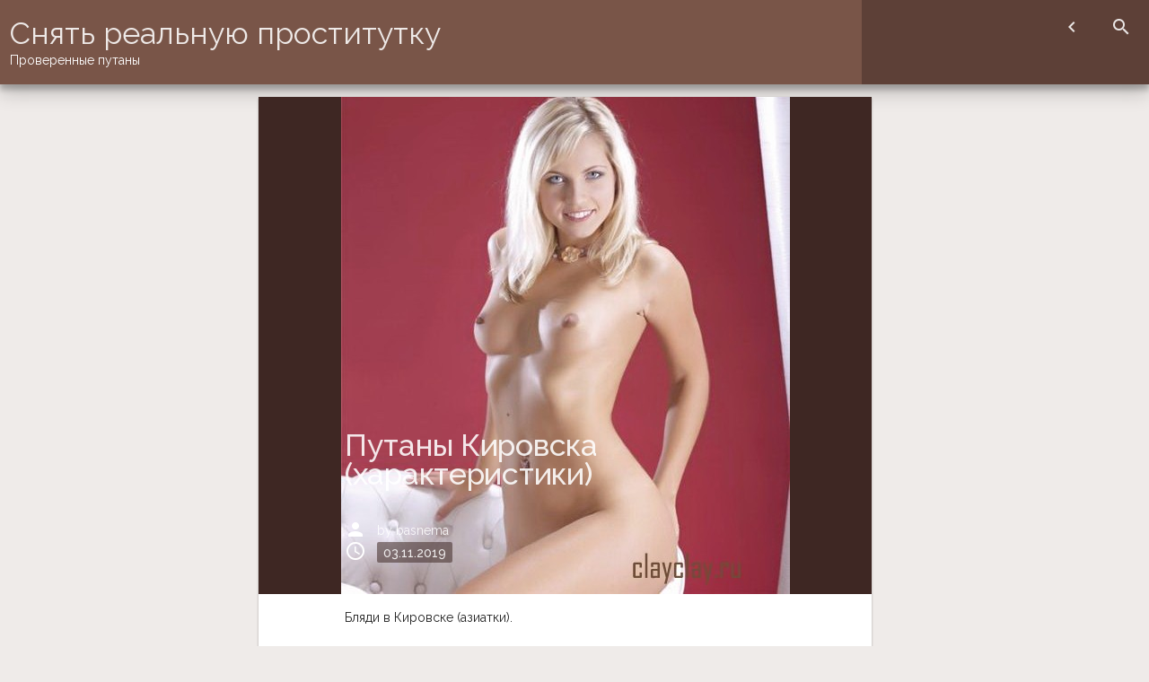

--- FILE ---
content_type: text/html; charset=UTF-8
request_url: http://clayclay.ru/themx/5963
body_size: 9937
content:
<!DOCTYPE html><html lang="ru-RU"><head><meta charset="UTF-8"><meta name="viewport" content="width=device-width, initial-scale=1"><title>Путаны Кировска (характеристики) &#8212; Снять реальную проститутку</title><meta name="description" content="Бляди в Кировске (азиатки). Начали брюзжать и нервы ни к черту? Апатия и безразличие стали ваши главными главными спутниками? Проститутки города Кировск обеспечат регулярный, яркий, качественный, лечебный секс. Все тяготы,"><link rel='dns-prefetch' href='//fonts.googleapis.com' /><link rel='dns-prefetch' href='//s.w.org' /><link rel='stylesheet' id='wp-block-library-css' href='http://clayclay.ru/wp-includes/css/dist/block-library/style.min.css?ver=5.2.4' type='text/css' media='all' /><link rel='stylesheet' id='same-category-posts-css' href='http://clayclay.ru/wp-content/plugins/same-category-posts/same-category-posts.css?ver=5.2.4' type='text/css' media='all' /><link rel='stylesheet' id='the-mx-style-css' href='http://clayclay.ru/wp-content/themes/the-m-x/style.min.css?ver=5.2.4' type='text/css' media='all' /><style id='the-mx-style-inline-css' type='text/css'>/* Hero widgets color */
#custom-header .hero-widgets-wrap .widget {	color: rgba(255, 255, 255, 0.87);
}</style><link rel='stylesheet' id='the-mx-sup-style-css' href='http://clayclay.ru/wp-content/themes/the-m-x/css/minfiles/supporting-styles.min.css?ver=5.2.4' type='text/css' media='all' /><link rel='stylesheet' id='the-mx-right-sidebar-overlay-css' href='http://clayclay.ru/wp-content/themes/the-m-x/css/layouts/content-sidebar-overlay.css?ver=5.2.4' type='text/css' media='all' /><link rel='stylesheet' id='the-mx-fonts-css' href='https://fonts.googleapis.com/css?family=Raleway%3A400%2C500%2C300&#038;ver=5.2.4' type='text/css' media='all' /><link rel='stylesheet' id='material-icons-css' href='https://fonts.googleapis.com/icon?family=Material+Icons&#038;ver=5.2.4' type='text/css' media='all' /><link rel='stylesheet' id='rpt_front_style-css' href='http://clayclay.ru/wp-content/plugins/related-posts-thumbnails/assets/css/front.css?ver=1.6.2' type='text/css' media='all' /><script type='text/javascript' src='http://clayclay.ru/wp-includes/js/jquery/jquery.js?ver=1.12.4-wp'></script>
<script type='text/javascript' src='http://clayclay.ru/wp-includes/js/jquery/jquery-migrate.min.js?ver=1.4.1'></script><link rel='https://api.w.org/' href='http://clayclay.ru/wp-json/' /><link rel="canonical" href="http://clayclay.ru/themx/5963" /><link rel="alternate" type="application/json+oembed" href="http://clayclay.ru/wp-json/oembed/1.0/embed?url=http%3A%2F%2Fclayclay.ru%2Fthemx%2F5963" /><link rel="alternate" type="text/xml+oembed" href="http://clayclay.ru/wp-json/oembed/1.0/embed?url=http%3A%2F%2Fclayclay.ru%2Fthemx%2F5963&#038;format=xml" /><noscript><style type="text/css">#loader-wrapper {	position: static;	}	.lds-ring,	#sidebar-button,	.menu-toggle {	display: none;	}	.site-branding {	order: 1;	}	.main-navigation {	order: 2;	}	.site-header #header-button-panel {	height: auto;	padding: 0 0 0.5em 0;	}	#header-button-panel .menu-social-media-icons-container {	position: static;	width: 100%;	}	#header-button-panel .searchform {	background-color: transparent;	margin: 0.5em;	position: static;	width: 100%;	}	.menu-social-media-icons-container .screen-reader-text {	position: static !important;	}	.site-header .main-navigation ul#primary-menu,	.site-header .main-navigation ul.nav-menu {	padding: 1em;	position: static;	width: 100%;	}	#sidebar-button {	display: none;	}	.site-content .widget-area {	position: static;	width: 100%;	}	@media screen and (min-width: 37.5em) {	#header-button-panel .menu-social-media-icons-container {	background-color: transparent;	box-shadow: none;	width: 50%;	}	#menu-social ul li a:link,	#menu-social ul li a:visited {	color: rgba(255, 255, 255, 0.87);	}	}	@media screen and (min-width: 80em) {	#header-button-panel .menu-social-media-icons-container {	position: absolute;	width: auto;	}	}</style></noscript> <style> #related_posts_thumbnails li{ border-right: 1px solid #dddddd; background-color: #ffffff } #related_posts_thumbnails li:hover{ background-color: #eeeeee; } .relpost_content{ font-size: 12px; color: #333333; } .relpost-block-single{ background-color: #ffffff; border-right: 1px solid #dddddd; border-left: 1px solid #dddddd; margin-right: -1px; } .relpost-block-single:hover{ background-color: #eeeeee; } </style> <style type="text/css" id="wp-custom-css">.jqtable {font-size:16px;color:#383838;width:100%;border-width: 1px;border-color: #f0ebe9;border-collapse: collapse;}
.jqtable th {font-size:16px;background-color:#e3dedc;border-width: 1px;padding: 7px;border-style: solid;border-color: #f0ebe9;text-align:left;}
.jqtable tr {background-color:#ffffff;}
.jqtable td {font-size:16px;border-width: 1px;padding: 9px;border-style: solid;border-color: #f0ebe9;}
.jqtable tr:hover {background-color:#cfbfb8;}</style></head><body class="post-template-default single single-post postid-5963 single-format-standard group-blog imagegrid"><div id="loader-wrapper"><div class="lds-ring"><div></div><div></div><div></div><div></div></div></div><div id="page" class="site"><a class="skip-link screen-reader-text" href="#main">Skip to content</a><header id="masthead" class="site-header jgd-grid-wrap" role="banner"><div class="site-branding jgd-grid"><div class="site-branding-text"><p class="site-title"><a href="http://clayclay.ru/" rel="home">Снять реальную проститутку</a></p><p class="site-description">Проверенные путаны</p></div></div><div class="jgd-grid jgd-grid-wrap" id="header-button-panel"><button class="sidebar-toggle" id="sidebar-button"></button><form role="search" method="get" action="" class="searchform"><label><span class="screen-reader-text">Search for:</span><input type="search" class="search-field" placeholder="Search..." value="" name="s" title="Search for:" /></label><button class="search-icon"><i class="material-icons">arrow_forward</i></button></form></div><nav id="site-navigation" class="main-navigation" role="navigation"><button class="menu-toggle" aria-controls="primary-menu" aria-expanded="false" title="Toggle the navigation menu"><i class="material-icons">menu</i></button><div id="primary-menu" class="menu"></div></nav></header><div id="content" class="site-content"><div id="primary" class="content-area"><main id="main" class="site-main jgd-grid jgd-grid-wrap" role="main"><article id="post-5963" class="post-5963 post type-post status-publish format-standard has-post-thumbnail hentry category-murmanskaya-oblast tag-viezd three-fourths-centered-r"><header class="entry-header"><h1 class="entry-title">Путаны Кировска (характеристики)</h1><div class="featured-image"><img width="500" height="554" src="http://clayclay.ru/wp-content/uploads/bxdg6972.jpg" class="attachment-large size-large wp-post-image" alt="" srcset="http://clayclay.ru/wp-content/uploads/bxdg6972.jpg 500w, http://clayclay.ru/wp-content/uploads/bxdg6972-271x300.jpg 271w" sizes="(max-width: 500px) 100vw, 500px" /></div><div class="entry-meta"><div class="byline"><i class="material-icons">person</i>by <span class="author vcard"><a class="url fn n" href="http://clayclay.ru/themx/author/basnema">basnema</a></span></div><div class="posted-on"><i class="material-icons">schedule</i><span class="screen-reader-text">Posted on</span><a href="http://clayclay.ru/themx/5963" rel="bookmark"><time class="entry-date published updated" datetime="2019-11-03T02:57:10+03:00">03.11.2019</time></a></div></div></header><div class="entry-content"><p>Бляди в Кировске (азиатки).</p><p><span id="more-5963"></span></p><blockquote><p>Начали брюзжать и нервы ни к черту? Апатия и безразличие стали ваши главными главными спутниками? Проститутки города Кировск обеспечат регулярный, яркий, качественный, лечебный секс. Все тяготы, неуверенность в завтрашнем дне забудутся, как страшный сон. Ночь с нашими проститутками снимет накопленную усталость, расслабит комок зажатых нервов и даст повод прийти сюда еще раз.</p></blockquote><h2>Бляди Кировска на два часа</h2><p>Классные бляди Кировска.</p><h3>Наша real</h3><p align="center"><img src="http://clayclay.ru/wp-content/uploads/bxdg6972.jpg" alt="Индивидуалки Кировска (обсуждения)" title="Бляди в Кировске (киргизки)." width="400" border="0"></a></p><table class="jqtable" border="1"><tr><td>ID анкеты</td><td>7958</td></tr><tr><td>Возраст</td><td>27</td></tr><tr><td>Рост</td><td>168 см</td></tr><tr><td>Вес</td><td>57 кг</td></tr><tr><td>Размер бюста</td><td>4</td></tr><tr><td>Садо-мазо</td><td>+200</td></tr><tr><td>Интим стрижка</td><td>молния</td></tr><tr><td>Стоимость, 1 час</td><td>1750</td></tr><tr><td>Цена, 2 ч.</td><td>3600</td></tr><tr><td>Цена, ночь</td><td>8500</td></tr><tr><th>Номер</th><th> <form method="POST"> <button class="nozink" type="submit" name="prgpattern" value="/mest.php">Открыть</button> </form> </th></tr></table><h3>Наргул фото без ретуши</h3><p align="center"><img src="http://clayclay.ru/wp-content/uploads/bxdg6707.jpg" alt="Проверенная путана Наргул фото без ретуши" title="Путана Наргул фото без ретуши" width="400" border="0"></a></p><table class="jqtable" border="1"><tr><td>Возраст</td><td>26</td></tr><tr><td>Рост</td><td>175 см</td></tr><tr><td>Вес</td><td>53 кг</td></tr><tr><td>Размер бюста</td><td>6</td></tr><tr><td>Экстрим</td><td>Фистинг анальный</td></tr><tr><td>Не моложе</td><td>23</td></tr><tr><td>Еще пристрастия</td><td>кунилингус, лесби откровенное, профессиональный массаж</td></tr><tr><td>Стоимость, 1 час</td><td>2950</td></tr><tr><td>Цена, 2 ч.</td><td>3150</td></tr><tr><td>Цена, ночь</td><td>7250</td></tr><tr><th>Номер</th><th> <form method="POST"> <button class="nozink" type="submit" name="prgpattern" value="/mest.php">Открыть</button> </form> </th></tr></table><h3>Надин фото мои</h3><p align="center"><img src="http://clayclay.ru/wp-content/uploads/bxdg5343.jpg" alt="Бляди в Кировске (азиатки)." title="Шалавы Кировска на два часа" width="400" border="0"></a></p><table class="jqtable" border="1"><tr><td>Рейтинг от визитеров</td><td>382</td></tr><tr><td>Возраст</td><td>25</td></tr><tr><td>Рост</td><td>155 см</td></tr><tr><td>Вес</td><td>62 кг</td></tr><tr><td>Размер бюста</td><td>7</td></tr><tr><td>Тело</td><td>С попкой</td></tr><tr><td>Еще услуги</td><td>гидромассаж</td></tr><tr><td>Стоимость, 1 час</td><td>1100</td></tr><tr><td>Цена, 2 ч.</td><td>3600</td></tr><tr><td>Цена, ночь</td><td>8200</td></tr><tr><th>Номер</th><th> <form method="POST"> <button class="nozink" type="submit" name="prgpattern" value="/mest.php">Открыть</button> </form> </th></tr></table><h3>Розалина реал 100%</h3><p align="center"><img src="http://clayclay.ru/wp-content/uploads/bxdg5181.jpg" alt="Проверенная индивидуалка Розалина реал 100%" title="Путана Розалина реал 100%" width="400" border="0"></a></p><table class="jqtable" border="1"><tr><td>Знак зодиака</td><td>Змееносец</td></tr><tr><td>Возраст</td><td>28</td></tr><tr><td>Рост</td><td>178 см</td></tr><tr><td>Вес</td><td>54 кг</td></tr><tr><td>Размер бюста</td><td>3</td></tr><tr><td>Анальный секс</td><td>с доплатой</td></tr><tr><td>Обувь</td><td>35</td></tr><tr><td>Частные предпочтения</td><td>минет в презервативе, фелляция, стриптиз профи</td></tr><tr><td>Стоимость, 1 час</td><td>1850</td></tr><tr><td>Цена, 2 ч.</td><td>4850</td></tr><tr><td>Цена, ночь</td><td>7400</td></tr><tr><th>Номер</th><th> <form method="POST"> <button class="nozink" type="submit" name="prgpattern" value="/mest.php">Открыть</button> </form> </th></tr></table><h3>Nelly20</h3><p align="center"><img src="http://clayclay.ru/wp-content/uploads/bxdg6950.jpg" alt="Бляди Кировска на час" title="Путаны в Кировске (киргизки)." width="400" border="0"></a></p><table class="jqtable" border="1"><tr><td>Посещений анкеты</td><td>7186</td></tr><tr><td>Возраст</td><td>34</td></tr><tr><td>Рост</td><td>157 см</td></tr><tr><td>Вес</td><td>64 кг</td></tr><tr><td>Размер бюста</td><td>7</td></tr><tr><td>Массаж</td><td>интимный</td></tr><tr><td>Когда обращаться</td><td>после 14 ч.</td></tr><tr><td>Стоимость, 1 час</td><td>1150</td></tr><tr><td>Цена, ночь</td><td>7600</td></tr><tr><th>Номер</th><th> <form method="POST"> <button class="nozink" type="submit" name="prgpattern" value="/mest.php">Открыть</button> </form> </th></tr></table><h3>Радослава фото мои</h3><p align="center"><img src="http://clayclay.ru/wp-content/uploads/bxdg5261.jpg" alt="Шалавы Кировска (впечатления)" title="Путаны в Кировске (узбечки)." width="400" border="0"></a></p><table class="jqtable" border="1"><tr><td>Место встречи</td><td>у себя</td></tr><tr><td>Возраст</td><td>30</td></tr><tr><td>Рост</td><td>151 см</td></tr><tr><td>Вес</td><td>55 кг</td></tr><tr><td>Размер бюста</td><td>2</td></tr><tr><td>Приватные предпочтения</td><td>бдсм, легкое доминирование</td></tr><tr><td>Стоимость, 1 час</td><td>1650</td></tr><tr><td>Цена, 2 ч.</td><td>4600</td></tr><tr><td>Цена, ночь</td><td>9200</td></tr><tr><th>Номер</th><th> <form method="POST"> <button class="nozink" type="submit" name="prgpattern" value="/mest.php">Открыть</button> </form> </th></tr></table><h3>Маргуша</h3><p align="center"><img src="http://clayclay.ru/wp-content/uploads/bxdg5212.jpg" alt="Бляди в Кировске (азиатки)." title="Индивидуалки Кировска на два часа" width="400" border="0"></a></p><table class="jqtable" border="1"><tr><td>Возраст</td><td>32</td></tr><tr><td>Рост</td><td>169 см</td></tr><tr><td>Вес</td><td>65 кг</td></tr><tr><td>Размер бюста</td><td>2</td></tr><tr><td>Минет</td><td>+500</td></tr><tr><td>Эскорт</td><td>+800</td></tr><tr><td>Мои пристрастия</td><td>классический массаж</td></tr><tr><td>Стоимость, 1 час</td><td>1900</td></tr><tr><td>Цена, 2 ч.</td><td>3450</td></tr><tr><td>Цена, ночь</td><td>6100</td></tr><tr><th>Номер</th><th> <form method="POST"> <button class="nozink" type="submit" name="prgpattern" value="/mest.php">Открыть</button> </form> </th></tr></table><h3>Serena</h3><p align="center"><img src="http://clayclay.ru/wp-content/uploads/bxdg6177.jpg" alt="Девушка Serena" title="Индивидуалка Serena" width="400" border="0"></a></p><table class="jqtable" border="1"><tr><td>ID анкеты</td><td>1813</td></tr><tr><td>Возраст</td><td>31</td></tr><tr><td>Рост</td><td>152 см</td></tr><tr><td>Вес</td><td>50 кг</td></tr><tr><td>Размер бюста</td><td>6</td></tr><tr><td>Анальный секс</td><td>да</td></tr><tr><td>Тело</td><td>Обыкновенное</td></tr><tr><td>Стоимость, 1 час</td><td>1100</td></tr><tr><td>Цена, ночь</td><td>6350</td></tr><tr><th>Номер</th><th> <form method="POST"> <button class="nozink" type="submit" name="prgpattern" value="/mest.php">Открыть</button> </form> </th></tr></table><p>Шлюхи в Кировске на дом.</p><p>Групповой секс в Кировске не всегда доступен мужчинам в обычной реальной жизни. А, наверняка, многие фантазировали о сексе сразу с несколькими красотками. Теперь у вас появилась такая возможность. Многие путаны в городе в своих пристрастиях отмечают услугу группового интима, как предпочтительную.</p><p>Индивидуалки Кировск &#8212; zagorod.vip</p><div class="relpost-thumb-wrapper"><div class="relpost-thumb-container"><h3>Ближние проститутки</h3><div style="clear: both"></div><div style="clear: both"></div><div class="relpost-block-container"><a class="relpost-block-single" href="http://clayclay.ru/themx/4571"><div style="width: 150px; height: 225px;"><div class="relpost-block-single-image" alt="Новые шлюхи Заполярного" style=" background: transparent url(http://clayclay.ru/wp-content/uploads/bxdg6258-150x150.jpg) no-repeat scroll 0% 0%; width: 150px; height: 150px; "></div><div class="relpost-block-single-text" style="font-family: Arial; font-size: 12px; color: #333333;">Новые шлюхи Заполярного</div></div></a><a class="relpost-block-single" href="http://clayclay.ru/themx/3152"><div style="width: 150px; height: 225px;"><div class="relpost-block-single-image" alt="Шалавы-эконом в Островном" style=" background: transparent url(http://clayclay.ru/wp-content/uploads/bxdg6233-150x150.jpg) no-repeat scroll 0% 0%; width: 150px; height: 150px; "></div><div class="relpost-block-single-text" style="font-family: Arial; font-size: 12px; color: #333333;">Шалавы-эконом в Островном</div></div></a><a class="relpost-block-single" href="http://clayclay.ru/themx/2984"><div style="width: 150px; height: 225px;"><div class="relpost-block-single-image" alt="Шалавы со страпоном в Оленегорске" style=" background: transparent url(http://clayclay.ru/wp-content/uploads/bxdg6237-150x150.jpg) no-repeat scroll 0% 0%; width: 150px; height: 150px; "></div><div class="relpost-block-single-text" style="font-family: Arial; font-size: 12px; color: #333333;">Шалавы со страпоном в Оленегорске</div></div></a><a class="relpost-block-single" href="http://clayclay.ru/themx/6341"><div style="width: 150px; height: 225px;"><div class="relpost-block-single-image" alt="Индивидуалки в Апатитах (фото/видео)" style=" background: transparent url(http://clayclay.ru/wp-content/uploads/bxdg6716-150x150.jpg) no-repeat scroll 0% 0%; width: 150px; height: 150px; "></div><div class="relpost-block-single-text" style="font-family: Arial; font-size: 12px; color: #333333;">Индивидуалки в Апатитах (фото/видео)</div></div></a><a class="relpost-block-single" href="http://clayclay.ru/themx/2460"><div style="width: 150px; height: 225px;"><div class="relpost-block-single-image" alt="Толстые путаны Полярных Зорь" style=" background: transparent url(http://clayclay.ru/wp-content/uploads/bxdg6997-150x150.jpg) no-repeat scroll 0% 0%; width: 150px; height: 150px; "></div><div class="relpost-block-single-text" style="font-family: Arial; font-size: 12px; color: #333333;">Толстые путаны Полярных Зорь</div></div></a><a class="relpost-block-single" href="http://clayclay.ru/themx/5786"><div style="width: 150px; height: 225px;"><div class="relpost-block-single-image" alt="Раскрепощенные бляди Островного" style=" background: transparent url(http://clayclay.ru/wp-content/uploads/bxdg5824-150x150.jpg) no-repeat scroll 0% 0%; width: 150px; height: 150px; "></div><div class="relpost-block-single-text" style="font-family: Arial; font-size: 12px; color: #333333;">Раскрепощенные бляди Островного</div></div></a><a class="relpost-block-single" href="http://clayclay.ru/themx/4204"><div style="width: 150px; height: 225px;"><div class="relpost-block-single-image" alt="Бляди в Кировске (боди-массаж)" style=" background: transparent url(http://clayclay.ru/wp-content/uploads/bxdg5862-150x150.jpg) no-repeat scroll 0% 0%; width: 150px; height: 150px; "></div><div class="relpost-block-single-text" style="font-family: Arial; font-size: 12px; color: #333333;">Бляди в Кировске (боди-массаж)</div></div></a><a class="relpost-block-single" href="http://clayclay.ru/themx/3855"><div style="width: 150px; height: 225px;"><div class="relpost-block-single-image" alt="Путаны в Мурманске (отклики)" style=" background: transparent url(http://clayclay.ru/wp-content/uploads/bxdg5250-150x150.jpg) no-repeat scroll 0% 0%; width: 150px; height: 150px; "></div><div class="relpost-block-single-text" style="font-family: Arial; font-size: 12px; color: #333333;">Путаны в Мурманске (отклики)</div></div></a><a class="relpost-block-single" href="http://clayclay.ru/themx/5785"><div style="width: 150px; height: 225px;"><div class="relpost-block-single-image" alt="Бляди Полярного (фетиш)" style=" background: transparent url(http://clayclay.ru/wp-content/uploads/bxdg7121-150x150.jpg) no-repeat scroll 0% 0%; width: 150px; height: 150px; "></div><div class="relpost-block-single-text" style="font-family: Arial; font-size: 12px; color: #333333;">Бляди Полярного (фетиш)</div></div></a></div><div style="clear: both"></div></div></div></div><footer class="entry-footer"><div class="cat-links"><i class="material-icons">folder</i><span class="screen-reader-text">Posted in </span><a href="http://clayclay.ru/themx/category/murmanskaya-oblast" rel="category tag">Мурманская область</a></div><div class="tags-links"><i class="material-icons">bookmark</i><span class="screen-reader-text">Tagged </span><a href="http://clayclay.ru/themx/tag/viezd" rel="tag">Выезд</a></div></footer></article><nav class="navigation post-navigation" role="navigation"><h2 class="screen-reader-text">Навигация по записям</h2><div class="nav-links"><div class="nav-previous"><a href="http://clayclay.ru/themx/5916" rel="prev"><i class="material-icons">arrow_back</i>Previous Posts</a></div><div class="nav-next"><a href="http://clayclay.ru/themx/5973" rel="next">Next Posts<i class="material-icons">arrow_forward</i></a></div></div></nav></main></div><aside id="secondary" class="widget-area jgd-grid-wrap" role="complementary"><section id="same-category-posts-4" class="widget same-category-posts jgd-column-1"><h2 class="widget-title">Мурманская область</h2><ul><li class="same-category-post-item "><a class="post-title" href="http://clayclay.ru/themx/6341" rel="bookmark" title="Permanent Link to Индивидуалки в Апатитах (фото/видео)">Индивидуалки в Апатитах (фото/видео)</a></li><li class="same-category-post-item "><a class="post-title" href="http://clayclay.ru/themx/6355" rel="bookmark" title="Permanent Link to Номера блядей Мончегорска">Номера блядей Мончегорска</a></li><li class="same-category-post-item "><a class="post-title" href="http://clayclay.ru/themx/5014" rel="bookmark" title="Permanent Link to Путаны г. Заполярного">Путаны г. Заполярного</a></li><li class="same-category-post-item "><a class="post-title" href="http://clayclay.ru/themx/2527" rel="bookmark" title="Permanent Link to Оральный секс Заозёрска">Оральный секс Заозёрска</a></li><li class="same-category-post-item "><a class="post-title" href="http://clayclay.ru/themx/6322" rel="bookmark" title="Permanent Link to Шалавы Гаджиево на дому">Шалавы Гаджиево на дому</a></li><li class="same-category-post-item "><a class="post-title" href="http://clayclay.ru/themx/4773" rel="bookmark" title="Permanent Link to Путаны в Оленегорске (анальный фистинг)">Путаны в Оленегорске (анальный фистинг)</a></li><li class="same-category-post-item "><a class="post-title" href="http://clayclay.ru/themx/6419" rel="bookmark" title="Permanent Link to Доступные шалавы Гаджиево">Доступные шалавы Гаджиево</a></li><li class="same-category-post-item "><a class="post-title" href="http://clayclay.ru/themx/2921" rel="bookmark" title="Permanent Link to Бляди Колы с интим досугом">Бляди Колы с интим досугом</a></li><li class="same-category-post-item "><a class="post-title" href="http://clayclay.ru/themx/4640" rel="bookmark" title="Permanent Link to Проверенные шалавы Заозёрска">Проверенные шалавы Заозёрска</a></li><li class="same-category-post-item "><a class="post-title" href="http://clayclay.ru/themx/6839" rel="bookmark" title="Permanent Link to Клуб путан в Оленегорске">Клуб путан в Оленегорске</a></li><li class="same-category-post-item "><a class="post-title" href="http://clayclay.ru/themx/6645" rel="bookmark" title="Permanent Link to Путаны в Заполярном (классные видео)">Путаны в Заполярном (классные видео)</a></li><li class="same-category-post-item "><a class="post-title" href="http://clayclay.ru/themx/6610" rel="bookmark" title="Permanent Link to Молоденькие путаны Полярных Зорь">Молоденькие путаны Полярных Зорь</a></li><li class="same-category-post-item "><a class="post-title" href="http://clayclay.ru/themx/6561" rel="bookmark" title="Permanent Link to Индивидуалки в Полярном">Индивидуалки в Полярном</a></li><li class="same-category-post-item "><a class="post-title" href="http://clayclay.ru/themx/6316" rel="bookmark" title="Permanent Link to Зрелые бляди Мончегорска">Зрелые бляди Мончегорска</a></li><li class="same-category-post-item "><a class="post-title" href="http://clayclay.ru/themx/6319" rel="bookmark" title="Permanent Link to Проститутки для секса в Ковдоре">Проститутки для секса в Ковдоре</a></li><li class="same-category-post-item "><a class="post-title" href="http://clayclay.ru/themx/6032" rel="bookmark" title="Permanent Link to Проверенные шлюхи Полярных Зорь">Проверенные шлюхи Полярных Зорь</a></li><li class="same-category-post-item "><a class="post-title" href="http://clayclay.ru/themx/6053" rel="bookmark" title="Permanent Link to Досуг с проститутками в Мурманске">Досуг с проститутками в Мурманске</a></li><li class="same-category-post-item same_category-post-current"><a class="post-title" href="http://clayclay.ru/themx/5963" rel="bookmark" title="Permanent Link to Путаны Кировска (характеристики)">Путаны Кировска (характеристики)</a></li><li class="same-category-post-item "><a class="post-title" href="http://clayclay.ru/themx/5770" rel="bookmark" title="Permanent Link to Новые индивидуалки в Североморске">Новые индивидуалки в Североморске</a></li><li class="same-category-post-item "><a class="post-title" href="http://clayclay.ru/themx/5785" rel="bookmark" title="Permanent Link to Бляди Полярного (фетиш)">Бляди Полярного (фетиш)</a></li><li class="same-category-post-item "><a class="post-title" href="http://clayclay.ru/themx/5786" rel="bookmark" title="Permanent Link to Раскрепощенные бляди Островного">Раскрепощенные бляди Островного</a></li><li class="same-category-post-item "><a class="post-title" href="http://clayclay.ru/themx/5412" rel="bookmark" title="Permanent Link to Шалавы в Полярных Зорях на день">Шалавы в Полярных Зорях на день</a></li><li class="same-category-post-item "><a class="post-title" href="http://clayclay.ru/themx/5155" rel="bookmark" title="Permanent Link to Бляди Колы на день">Бляди Колы на день</a></li><li class="same-category-post-item "><a class="post-title" href="http://clayclay.ru/themx/5019" rel="bookmark" title="Permanent Link to Лучшие шалавы Апатит">Лучшие шалавы Апатит</a></li><li class="same-category-post-item "><a class="post-title" href="http://clayclay.ru/themx/4571" rel="bookmark" title="Permanent Link to Новые шлюхи Заполярного">Новые шлюхи Заполярного</a></li><li class="same-category-post-item "><a class="post-title" href="http://clayclay.ru/themx/4204" rel="bookmark" title="Permanent Link to Бляди в Кировске (боди-массаж)">Бляди в Кировске (боди-массаж)</a></li><li class="same-category-post-item "><a class="post-title" href="http://clayclay.ru/themx/4116" rel="bookmark" title="Permanent Link to Шлюхи-негритянки Кандалакши">Шлюхи-негритянки Кандалакши</a></li><li class="same-category-post-item "><a class="post-title" href="http://clayclay.ru/themx/3970" rel="bookmark" title="Permanent Link to Доступные индивидуалки Полярного">Доступные индивидуалки Полярного</a></li><li class="same-category-post-item "><a class="post-title" href="http://clayclay.ru/themx/3916" rel="bookmark" title="Permanent Link to Путаны в Снежногорске (новые видео)">Путаны в Снежногорске (новые видео)</a></li><li class="same-category-post-item "><a class="post-title" href="http://clayclay.ru/themx/3855" rel="bookmark" title="Permanent Link to Путаны в Мурманске (отклики)">Путаны в Мурманске (отклики)</a></li><li class="same-category-post-item "><a class="post-title" href="http://clayclay.ru/themx/3755" rel="bookmark" title="Permanent Link to Путаны Снежногорска">Путаны Снежногорска</a></li><li class="same-category-post-item "><a class="post-title" href="http://clayclay.ru/themx/3463" rel="bookmark" title="Permanent Link to Агенство путан Снежногорска">Агенство путан Снежногорска</a></li><li class="same-category-post-item "><a class="post-title" href="http://clayclay.ru/themx/3241" rel="bookmark" title="Permanent Link to Шлюхи Североморска с эскортом">Шлюхи Североморска с эскортом</a></li><li class="same-category-post-item "><a class="post-title" href="http://clayclay.ru/themx/3147" rel="bookmark" title="Permanent Link to Проститутки в Кировске">Проститутки в Кировске</a></li><li class="same-category-post-item "><a class="post-title" href="http://clayclay.ru/themx/3152" rel="bookmark" title="Permanent Link to Шалавы-эконом в Островном">Шалавы-эконом в Островном</a></li><li class="same-category-post-item "><a class="post-title" href="http://clayclay.ru/themx/2984" rel="bookmark" title="Permanent Link to Шалавы со страпоном в Оленегорске">Шалавы со страпоном в Оленегорске</a></li><li class="same-category-post-item "><a class="post-title" href="http://clayclay.ru/themx/2947" rel="bookmark" title="Permanent Link to Сауна с шлюхами в Ковдоре">Сауна с шлюхами в Ковдоре</a></li><li class="same-category-post-item "><a class="post-title" href="http://clayclay.ru/themx/2981" rel="bookmark" title="Permanent Link to Шалавы-негритянки в Полярном">Шалавы-негритянки в Полярном</a></li><li class="same-category-post-item "><a class="post-title" href="http://clayclay.ru/themx/2786" rel="bookmark" title="Permanent Link to Услуги путан Мурманска">Услуги путан Мурманска</a></li><li class="same-category-post-item "><a class="post-title" href="http://clayclay.ru/themx/2460" rel="bookmark" title="Permanent Link to Толстые путаны Полярных Зорь">Толстые путаны Полярных Зорь</a></li><li class="same-category-post-item "><a class="post-title" href="http://clayclay.ru/themx/2400" rel="bookmark" title="Permanent Link to Бляди Колы возле центра">Бляди Колы возле центра</a></li><li class="same-category-post-item "><a class="post-title" href="http://clayclay.ru/themx/2132" rel="bookmark" title="Permanent Link to Бляди Заозёрска возле автовокзала">Бляди Заозёрска возле автовокзала</a></li><li class="same-category-post-item "><a class="post-title" href="http://clayclay.ru/themx/2135" rel="bookmark" title="Permanent Link to Бляди Кандалакши с эскортом">Бляди Кандалакши с эскортом</a></li></ul></section></aside></div><footer id="colophon" class="site-footer jgd-grid" role="contentinfo"><div class="site-info jgd-column-1"><div class="footer-widget-panel three-fourths-centered"><section id="categories-2" class="widget widget_categories"><h2 class="widget-title">Разделы</h2><ul><li class="cat-item cat-item-50"><a href="http://clayclay.ru/themx/category/altaj">Алтай</a></li><li class="cat-item cat-item-13"><a href="http://clayclay.ru/themx/category/altajskiy-kray">Алтайский край</a></li><li class="cat-item cat-item-92"><a href="http://clayclay.ru/themx/category/amurskaya-oblast">Амурская область</a></li><li class="cat-item cat-item-55"><a href="http://clayclay.ru/themx/category/arhangelskaya-oblast">Архангельская область</a></li><li class="cat-item cat-item-15"><a href="http://clayclay.ru/themx/category/astrahanskaya-oblast">Астраханская область</a></li><li class="cat-item cat-item-33"><a href="http://clayclay.ru/themx/category/bashkortostan">Башкортостан</a></li><li class="cat-item cat-item-22"><a href="http://clayclay.ru/themx/category/belgorodskaya-oblast">Белгородская область</a></li><li class="cat-item cat-item-51"><a href="http://clayclay.ru/themx/category/brestskaya-oblast">Брестская область</a></li><li class="cat-item cat-item-97"><a href="http://clayclay.ru/themx/category/bryanskaya-oblast">Брянская область</a></li><li class="cat-item cat-item-34"><a href="http://clayclay.ru/themx/category/buryatiya">Бурятия</a></li><li class="cat-item cat-item-32"><a href="http://clayclay.ru/themx/category/vinnickaya-oblast">Винницкая область</a></li><li class="cat-item cat-item-24"><a href="http://clayclay.ru/themx/category/vladimirskaya-oblast">Владимирская область</a></li><li class="cat-item cat-item-101"><a href="http://clayclay.ru/themx/category/volgogradskaya-oblast">Волгоградская область</a></li><li class="cat-item cat-item-54"><a href="http://clayclay.ru/themx/category/vologodskaya-oblast">Вологодская область</a></li><li class="cat-item cat-item-39"><a href="http://clayclay.ru/themx/category/volinskaya-oblast">Волынская область</a></li><li class="cat-item cat-item-49"><a href="http://clayclay.ru/themx/category/voronezhskaya-oblast">Воронежская область</a></li><li class="cat-item cat-item-20"><a href="http://clayclay.ru/themx/category/dagestan">Дагестан</a></li><li class="cat-item cat-item-25"><a href="http://clayclay.ru/themx/category/dnepropetrovskaya-oblast">Днепропетровская область</a></li><li class="cat-item cat-item-52"><a href="http://clayclay.ru/themx/category/doneckaya-oblast">Донецкая область</a></li><li class="cat-item cat-item-103"><a href="http://clayclay.ru/themx/category/zhambilskaya-oblast">Жамбыльская область</a></li><li class="cat-item cat-item-68"><a href="http://clayclay.ru/themx/category/zhitomirskaya-oblast">Житомирская область</a></li><li class="cat-item cat-item-27"><a href="http://clayclay.ru/themx/category/zabajkalskij-kraj">Забайкальский край</a></li><li class="cat-item cat-item-90"><a href="http://clayclay.ru/themx/category/zakarpatskaya-oblast">Закарпатская область</a></li><li class="cat-item cat-item-73"><a href="http://clayclay.ru/themx/category/zaporozhskaya-oblast">Запорожская область</a></li><li class="cat-item cat-item-80"><a href="http://clayclay.ru/themx/category/ivano-frankovskaya-oblast">Ивано-Франковская область</a></li><li class="cat-item cat-item-82"><a href="http://clayclay.ru/themx/category/ivanovskaya-oblast">Ивановская область</a></li><li class="cat-item cat-item-109"><a href="http://clayclay.ru/themx/category/ingushetiya">Ингушетия</a></li><li class="cat-item cat-item-47"><a href="http://clayclay.ru/themx/category/irkutskaya-oblast">Иркутская область</a></li><li class="cat-item cat-item-40"><a href="http://clayclay.ru/themx/category/kabardino-balkariya">Кабардино-Балкария</a></li><li class="cat-item cat-item-88"><a href="http://clayclay.ru/themx/category/kaliningradskaya-oblast">Калининградская область</a></li><li class="cat-item cat-item-114"><a href="http://clayclay.ru/themx/category/kalmikiya">Калмыкия</a></li><li class="cat-item cat-item-79"><a href="http://clayclay.ru/themx/category/kaluzhskaya-oblast">Калужская область</a></li><li class="cat-item cat-item-105"><a href="http://clayclay.ru/themx/category/kamchatskij-kraj">Камчатский край</a></li><li class="cat-item cat-item-56"><a href="http://clayclay.ru/themx/category/karagandinskaya-oblast">Карагандинская область</a></li><li class="cat-item cat-item-66"><a href="http://clayclay.ru/themx/category/karachaevo-cherkesiya">Карачаево-Черкесия</a></li><li class="cat-item cat-item-93"><a href="http://clayclay.ru/themx/category/kareliya">Карелия</a></li><li class="cat-item cat-item-37"><a href="http://clayclay.ru/themx/category/kemerovskaya-oblast">Кемеровская область</a></li><li class="cat-item cat-item-3"><a href="http://clayclay.ru/themx/category/kievskaya-oblast">Киевская область</a></li><li class="cat-item cat-item-12"><a href="http://clayclay.ru/themx/category/kirovogradskaya-oblast">Кировоградская область</a></li><li class="cat-item cat-item-62"><a href="http://clayclay.ru/themx/category/kirovskaya-oblast">Кировская область</a></li><li class="cat-item cat-item-65"><a href="http://clayclay.ru/themx/category/komi">Коми</a></li><li class="cat-item cat-item-71"><a href="http://clayclay.ru/themx/category/kostanajskaya-oblast">Костанайская область</a></li><li class="cat-item cat-item-63"><a href="http://clayclay.ru/themx/category/kostromskaya-oblast">Костромская область</a></li><li class="cat-item cat-item-42"><a href="http://clayclay.ru/themx/category/krasnodarskij-kraj">Краснодарский край</a></li><li class="cat-item cat-item-31"><a href="http://clayclay.ru/themx/category/krasnoyarskij-kraj">Красноярский край</a></li><li class="cat-item cat-item-6"><a href="http://clayclay.ru/themx/category/krim">Крым</a></li><li class="cat-item cat-item-14"><a href="http://clayclay.ru/themx/category/kurganskaya-oblast">Курганская область</a></li><li class="cat-item cat-item-76"><a href="http://clayclay.ru/themx/category/kurskaya-oblast">Курская область</a></li><li class="cat-item cat-item-59"><a href="http://clayclay.ru/themx/category/leningradskaya-oblast">Ленинградская область</a></li><li class="cat-item cat-item-112"><a href="http://clayclay.ru/themx/category/lipeckaya-oblast">Липецкая область</a></li><li class="cat-item cat-item-89"><a href="http://clayclay.ru/themx/category/luganskaya-oblast">Луганская область</a></li><li class="cat-item cat-item-36"><a href="http://clayclay.ru/themx/category/lvovskaya-oblast">Львовская область</a></li><li class="cat-item cat-item-111"><a href="http://clayclay.ru/themx/category/magadanskaya-oblast">Магаданская область</a></li><li class="cat-item cat-item-35"><a href="http://clayclay.ru/themx/category/mangistauskaya-oblast">Мангистауская область</a></li><li class="cat-item cat-item-46"><a href="http://clayclay.ru/themx/category/marij-el">Марий Эл</a></li><li class="cat-item cat-item-78"><a href="http://clayclay.ru/themx/category/minskaya-oblast">Минская область</a></li><li class="cat-item cat-item-4"><a href="http://clayclay.ru/themx/category/moldova">Молдова</a></li><li class="cat-item cat-item-102"><a href="http://clayclay.ru/themx/category/mordoviya">Мордовия</a></li><li class="cat-item cat-item-5"><a href="http://clayclay.ru/themx/category/moskovskaya-oblast">Московская область</a></li><li class="cat-item cat-item-41"><a href="http://clayclay.ru/themx/category/murmanskaya-oblast">Мурманская область</a></li><li class="cat-item cat-item-118"><a href="http://clayclay.ru/themx/category/neneckij-ao">Ненецкий АО</a></li><li class="cat-item cat-item-11"><a href="http://clayclay.ru/themx/category/nizhegorodskaya-oblast">Нижегородская область</a></li><li class="cat-item cat-item-113"><a href="http://clayclay.ru/themx/category/nikolaevskaya-oblast">Николаевская область</a></li><li class="cat-item cat-item-85"><a href="http://clayclay.ru/themx/category/novgorodskaya-oblast">Новгородская область</a></li><li class="cat-item cat-item-58"><a href="http://clayclay.ru/themx/category/novosibirskaya-oblast">Новосибирская область</a></li><li class="cat-item cat-item-17"><a href="http://clayclay.ru/themx/category/odesskaya-oblast">Одесская область</a></li><li class="cat-item cat-item-116"><a href="http://clayclay.ru/themx/category/omskaya-oblast">Омская область</a></li><li class="cat-item cat-item-91"><a href="http://clayclay.ru/themx/category/orenburgskaya-oblast">Оренбургская область</a></li><li class="cat-item cat-item-83"><a href="http://clayclay.ru/themx/category/orlovskaya-oblast">Орловская область</a></li><li class="cat-item cat-item-106"><a href="http://clayclay.ru/themx/category/pavlodarskaya-oblast">Павлодарская область</a></li><li class="cat-item cat-item-61"><a href="http://clayclay.ru/themx/category/penzenskaya-oblast">Пензенская область</a></li><li class="cat-item cat-item-16"><a href="http://clayclay.ru/themx/category/permskij-kraj">Пермский край</a></li><li class="cat-item cat-item-38"><a href="http://clayclay.ru/themx/category/poltavskaya-oblast">Полтавская область</a></li><li class="cat-item cat-item-84"><a href="http://clayclay.ru/themx/category/primorskij-kraj">Приморский край</a></li><li class="cat-item cat-item-98"><a href="http://clayclay.ru/themx/category/pskovskaya-oblast">Псковская область</a></li><li class="cat-item cat-item-57"><a href="http://clayclay.ru/themx/category/rovnenskaya-oblast">Ровненская область</a></li><li class="cat-item cat-item-10"><a href="http://clayclay.ru/themx/category/rostovskaya-oblast">Ростовская область</a></li><li class="cat-item cat-item-94"><a href="http://clayclay.ru/themx/category/ryazanskaya-oblast">Рязанская область</a></li><li class="cat-item cat-item-70"><a href="http://clayclay.ru/themx/category/samarskaya-oblast">Самарская область</a></li><li class="cat-item cat-item-7"><a href="http://clayclay.ru/themx/category/sankt-peterburg">Санкт-Петербург</a></li><li class="cat-item cat-item-19"><a href="http://clayclay.ru/themx/category/saratovskaya-oblast">Саратовская область</a></li><li class="cat-item cat-item-69"><a href="http://clayclay.ru/themx/category/sahalinskaya-oblast">Сахалинская область</a></li><li class="cat-item cat-item-72"><a href="http://clayclay.ru/themx/category/sverdlovskaya-oblast">Свердловская область</a></li><li class="cat-item cat-item-104"><a href="http://clayclay.ru/themx/category/severnaya-osetiya-alaniya">Северная Осетия &#8212; Алания</a></li><li class="cat-item cat-item-28"><a href="http://clayclay.ru/themx/category/smolenskaya-oblast">Смоленская область</a></li><li class="cat-item cat-item-43"><a href="http://clayclay.ru/themx/category/stavropole">Ставрополье</a></li><li class="cat-item cat-item-95"><a href="http://clayclay.ru/themx/category/sumskaya-oblast">Сумская область</a></li><li class="cat-item cat-item-74"><a href="http://clayclay.ru/themx/category/tambovskaya-oblast">Тамбовская область</a></li><li class="cat-item cat-item-9"><a href="http://clayclay.ru/themx/category/tatarstan">Татарстан</a></li><li class="cat-item cat-item-45"><a href="http://clayclay.ru/themx/category/tverskaya-oblast">Тверская область</a></li><li class="cat-item cat-item-44"><a href="http://clayclay.ru/themx/category/ternopolskaya-oblast">Тернопольская область</a></li><li class="cat-item cat-item-107"><a href="http://clayclay.ru/themx/category/tomskaya-oblast">Томская область</a></li><li class="cat-item cat-item-60"><a href="http://clayclay.ru/themx/category/tuva">Тува</a></li><li class="cat-item cat-item-18"><a href="http://clayclay.ru/themx/category/tulskaya-oblast">Тульская область</a></li><li class="cat-item cat-item-64"><a href="http://clayclay.ru/themx/category/tyumenskaya-oblast">Тюменская область</a></li><li class="cat-item cat-item-48"><a href="http://clayclay.ru/themx/category/udmurtiya">Удмуртия</a></li><li class="cat-item cat-item-96"><a href="http://clayclay.ru/themx/category/ulyanovskaya-oblast">Уляновская область</a></li><li class="cat-item cat-item-99"><a href="http://clayclay.ru/themx/category/habarovskij-kraj">Хабаровский край</a></li><li class="cat-item cat-item-23"><a href="http://clayclay.ru/themx/category/hakasiya">Хакасия</a></li><li class="cat-item cat-item-67"><a href="http://clayclay.ru/themx/category/hanti-mansijskij-ao">Ханты-Мансийский АО</a></li><li class="cat-item cat-item-87"><a href="http://clayclay.ru/themx/category/harkovskaya-oblast">Харьковская область</a></li><li class="cat-item cat-item-26"><a href="http://clayclay.ru/themx/category/hersonskaya-oblast">Херсонская область</a></li><li class="cat-item cat-item-75"><a href="http://clayclay.ru/themx/category/hmelnickaya-oblast">Хмельницкая область</a></li><li class="cat-item cat-item-29"><a href="http://clayclay.ru/themx/category/chelyabinskaya-oblast">Челябинская область</a></li><li class="cat-item cat-item-53"><a href="http://clayclay.ru/themx/category/cherkasskaya-oblast">Черкасская область</a></li><li class="cat-item cat-item-21"><a href="http://clayclay.ru/themx/category/chernigovskaya-oblast">Черниговская область</a></li><li class="cat-item cat-item-8"><a href="http://clayclay.ru/themx/category/chernovickaya-oblast">Черновицкая область</a></li><li class="cat-item cat-item-77"><a href="http://clayclay.ru/themx/category/chechnya">Чечня</a></li><li class="cat-item cat-item-110"><a href="http://clayclay.ru/themx/category/chuvashiya">Чувашия</a></li><li class="cat-item cat-item-81"><a href="http://clayclay.ru/themx/category/chukotskij-ao">Чукотский АО</a></li><li class="cat-item cat-item-30"><a href="http://clayclay.ru/themx/category/yakutiya">Якутия</a></li><li class="cat-item cat-item-86"><a href="http://clayclay.ru/themx/category/yamalo-neneckij-ao">Ямало-Ненецкий АО</a></li><li class="cat-item cat-item-100"><a href="http://clayclay.ru/themx/category/yaroslavskaya-oblast">Ярославская область</a></li></ul></section><section id="same-category-posts-2" class="widget same-category-posts"><h2 class="widget-title">Мурманская область</h2><ul><li class="same-category-post-item "><a class="post-title" href="http://clayclay.ru/themx/6355" rel="bookmark" title="Permanent Link to Номера блядей Мончегорска">Номера блядей Мончегорска</a><a class="same-category-post-thumbnail "href="http://clayclay.ru/themx/6355" title="Номера блядей Мончегорска"><img width="500" height="579" src="http://clayclay.ru/wp-content/uploads/bxdg5827.jpg" class="attachment-post-thumbnail size-post-thumbnail wp-post-image" alt="" srcset="http://clayclay.ru/wp-content/uploads/bxdg5827.jpg 500w, http://clayclay.ru/wp-content/uploads/bxdg5827-259x300.jpg 259w" sizes="(max-width: 500px) 100vw, 500px" /></a></li><li class="same-category-post-item "><a class="post-title" href="http://clayclay.ru/themx/2921" rel="bookmark" title="Permanent Link to Бляди Колы с интим досугом">Бляди Колы с интим досугом</a><a class="same-category-post-thumbnail "href="http://clayclay.ru/themx/2921" title="Бляди Колы с интим досугом"><img width="500" height="226" src="http://clayclay.ru/wp-content/uploads/bxdg6193.jpg" class="attachment-post-thumbnail size-post-thumbnail wp-post-image" alt="" srcset="http://clayclay.ru/wp-content/uploads/bxdg6193.jpg 500w, http://clayclay.ru/wp-content/uploads/bxdg6193-300x136.jpg 300w" sizes="(max-width: 500px) 100vw, 500px" /></a></li><li class="same-category-post-item "><a class="post-title" href="http://clayclay.ru/themx/2400" rel="bookmark" title="Permanent Link to Бляди Колы возле центра">Бляди Колы возле центра</a><a class="same-category-post-thumbnail "href="http://clayclay.ru/themx/2400" title="Бляди Колы возле центра"><img width="410" height="113" src="http://clayclay.ru/wp-content/uploads/bxdg5172.jpg" class="attachment-post-thumbnail size-post-thumbnail wp-post-image" alt="" srcset="http://clayclay.ru/wp-content/uploads/bxdg5172.jpg 410w, http://clayclay.ru/wp-content/uploads/bxdg5172-300x83.jpg 300w" sizes="(max-width: 410px) 100vw, 410px" /></a></li><li class="same-category-post-item "><a class="post-title" href="http://clayclay.ru/themx/3916" rel="bookmark" title="Permanent Link to Путаны в Снежногорске (новые видео)">Путаны в Снежногорске (новые видео)</a><a class="same-category-post-thumbnail "href="http://clayclay.ru/themx/3916" title="Путаны в Снежногорске (новые видео)"><img width="500" height="218" src="http://clayclay.ru/wp-content/uploads/bxdg6498.jpg" class="attachment-post-thumbnail size-post-thumbnail wp-post-image" alt="" srcset="http://clayclay.ru/wp-content/uploads/bxdg6498.jpg 500w, http://clayclay.ru/wp-content/uploads/bxdg6498-300x131.jpg 300w" sizes="(max-width: 500px) 100vw, 500px" /></a></li><li class="same-category-post-item "><a class="post-title" href="http://clayclay.ru/themx/2984" rel="bookmark" title="Permanent Link to Шалавы со страпоном в Оленегорске">Шалавы со страпоном в Оленегорске</a><a class="same-category-post-thumbnail "href="http://clayclay.ru/themx/2984" title="Шалавы со страпоном в Оленегорске"><img width="342" height="335" src="http://clayclay.ru/wp-content/uploads/bxdg6237.jpg" class="attachment-post-thumbnail size-post-thumbnail wp-post-image" alt="" srcset="http://clayclay.ru/wp-content/uploads/bxdg6237.jpg 342w, http://clayclay.ru/wp-content/uploads/bxdg6237-300x294.jpg 300w" sizes="(max-width: 342px) 100vw, 342px" /></a></li><li class="same-category-post-item "><a class="post-title" href="http://clayclay.ru/themx/3463" rel="bookmark" title="Permanent Link to Агенство путан Снежногорска">Агенство путан Снежногорска</a><a class="same-category-post-thumbnail "href="http://clayclay.ru/themx/3463" title="Агенство путан Снежногорска"><img width="500" height="228" src="http://clayclay.ru/wp-content/uploads/bxdg6868.jpg" class="attachment-post-thumbnail size-post-thumbnail wp-post-image" alt="" srcset="http://clayclay.ru/wp-content/uploads/bxdg6868.jpg 500w, http://clayclay.ru/wp-content/uploads/bxdg6868-300x137.jpg 300w" sizes="(max-width: 500px) 100vw, 500px" /></a></li><li class="same-category-post-item "><a class="post-title" href="http://clayclay.ru/themx/3755" rel="bookmark" title="Permanent Link to Путаны Снежногорска">Путаны Снежногорска</a><a class="same-category-post-thumbnail "href="http://clayclay.ru/themx/3755" title="Путаны Снежногорска"><img width="281" height="335" src="http://clayclay.ru/wp-content/uploads/bxdg5686.jpg" class="attachment-post-thumbnail size-post-thumbnail wp-post-image" alt="" srcset="http://clayclay.ru/wp-content/uploads/bxdg5686.jpg 281w, http://clayclay.ru/wp-content/uploads/bxdg5686-252x300.jpg 252w" sizes="(max-width: 281px) 100vw, 281px" /></a></li><li class="same-category-post-item "><a class="post-title" href="http://clayclay.ru/themx/6319" rel="bookmark" title="Permanent Link to Проститутки для секса в Ковдоре">Проститутки для секса в Ковдоре</a><a class="same-category-post-thumbnail "href="http://clayclay.ru/themx/6319" title="Проститутки для секса в Ковдоре"><img width="500" height="572" src="http://clayclay.ru/wp-content/uploads/bxdg6482.jpg" class="attachment-post-thumbnail size-post-thumbnail wp-post-image" alt="" srcset="http://clayclay.ru/wp-content/uploads/bxdg6482.jpg 500w, http://clayclay.ru/wp-content/uploads/bxdg6482-262x300.jpg 262w" sizes="(max-width: 500px) 100vw, 500px" /></a></li></ul></section><section id="custom_html-2" class="widget_text widget widget_custom_html"><div class="textwidget custom-html-widget"><noindex><script type="text/javascript"><!--
my_id = 169419;
my_width = 88;
my_height = 31;
my_alt = "MyCounter - счётчик и статистика (посетителей и хитов сегодня)";
//--></script>
<script type="text/javascript"
  src="https://get.mycounter.ua/counter2.0.js">
</script><noscript><a target="_blank" href="https://mycounter.ua/" rel="noopener noreferrer"><img
src="https://get.mycounter.ua/counter.php?id=169419"
title="MyCounter - счётчик и статистика (посетителей и хитов сегодня)"
alt="MyCounter - счётчик и статистика (посетителей и хитов сегодня)"
width="88" height="31" border="0" /></a></noscript></noindex></div></section></div><a href="https://wordpress.org/">Proudly powered by WordPress</a><span class="sep"> | </span>Theme: The M.X. by <a href="http://www.jasong-designs.com" rel="designer">Jason G. Designs</a>.</div></footer></div><script type='text/javascript' src='http://clayclay.ru/wp-content/themes/the-m-x/js/minfiles/ba-throttle-debounce.min.js?ver=5.2.4'></script>
<script type='text/javascript'>
/* <![CDATA[ */
var jgdGridParams = {"layouts":"imagegrid"};
var colorboxParams = {"link_to":"attachment"};
var restoreJSParams = {"layouts":"imagegrid"};
var mxScriptParams = {"sliderControl":"0","primaryColor3":"#3e2723","customColors":"brown"};
/* ]]> */
</script>
<script type='text/javascript' src='http://clayclay.ru/wp-content/themes/the-m-x/js/minfiles/scripts.min.js?ver=5.2.4'></script>
<script type='text/javascript' src='http://clayclay.ru/wp-includes/js/wp-embed.min.js?ver=5.2.4'></script><script defer src="https://static.cloudflareinsights.com/beacon.min.js/vcd15cbe7772f49c399c6a5babf22c1241717689176015" integrity="sha512-ZpsOmlRQV6y907TI0dKBHq9Md29nnaEIPlkf84rnaERnq6zvWvPUqr2ft8M1aS28oN72PdrCzSjY4U6VaAw1EQ==" data-cf-beacon='{"version":"2024.11.0","token":"9a382a3b9d6d4821b295e5ce886a1ffb","r":1,"server_timing":{"name":{"cfCacheStatus":true,"cfEdge":true,"cfExtPri":true,"cfL4":true,"cfOrigin":true,"cfSpeedBrain":true},"location_startswith":null}}' crossorigin="anonymous"></script>
</body></html>